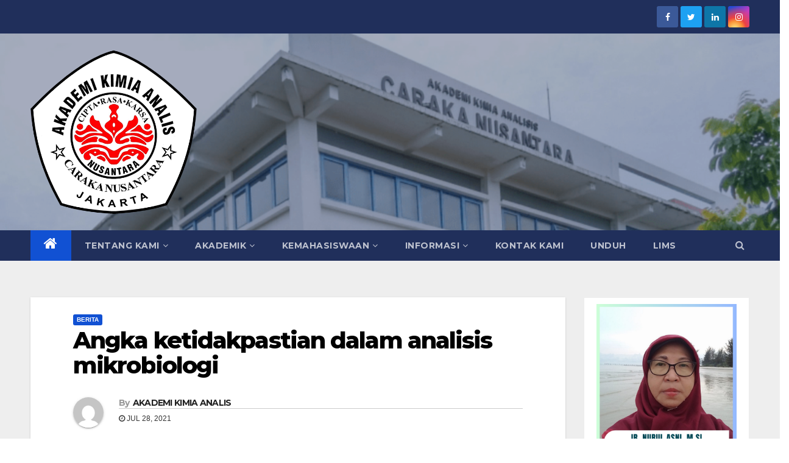

--- FILE ---
content_type: text/html; charset=UTF-8
request_url: https://akacn.ac.id/angka-ketidakpastian-dalam-analisis-mikrobiologi.html
body_size: 14332
content:
<!-- =========================
     Page Breadcrumb   
============================== -->
<!DOCTYPE html>
<html lang="en-US">
<head>
<meta charset="UTF-8">
<meta name="viewport" content="width=device-width, initial-scale=1">
<link rel="profile" href="http://gmpg.org/xfn/11">
	<link rel="icon" type="image/png" sizes="32x32" href="faveicon.png">

	<!-- This site is optimized with the Yoast SEO plugin v15.5 - https://yoast.com/wordpress/plugins/seo/ -->
	<title>Angka ketidakpastian dalam analisis mikrobiologi - AKADEMI KIMIA ANALIS CARAKA NUSANTARA</title>
	<meta name="robots" content="index, follow, max-snippet:-1, max-image-preview:large, max-video-preview:-1" />
	<link rel="canonical" href="https://akacn.ac.id/angka-ketidakpastian-dalam-analisis-mikrobiologi.html" />
	<meta property="og:locale" content="en_US" />
	<meta property="og:type" content="article" />
	<meta property="og:title" content="Angka ketidakpastian dalam analisis mikrobiologi - AKADEMI KIMIA ANALIS CARAKA NUSANTARA" />
	<meta property="og:description" content="Infokom AKA CARAKA. Hasil akhir dari setiap pengukuran suatu alat atau pengukuran dari suatu metode mikrobiologi kuantitatif merupakan suatu angka taksiran yang memiliki nilai ketidakpastian dan selalu mengundang kesalahan. Maka [&hellip;]" />
	<meta property="og:url" content="https://akacn.ac.id/angka-ketidakpastian-dalam-analisis-mikrobiologi.html" />
	<meta property="og:site_name" content="AKADEMI KIMIA ANALIS CARAKA NUSANTARA" />
	<meta property="article:published_time" content="2021-07-29T04:01:08+00:00" />
	<meta property="article:modified_time" content="2022-09-15T03:25:08+00:00" />
	<meta property="og:image" content="https://akacn.ac.id/wp-content/uploads/2021/07/Webinar-series-Mikrobiologi-1.jpeg" />
	<meta property="og:image:width" content="1024" />
	<meta property="og:image:height" content="1280" />
	<meta name="twitter:card" content="summary_large_image" />
	<meta name="twitter:label1" content="Written by">
	<meta name="twitter:data1" content="AKADEMI KIMIA ANALIS">
	<meta name="twitter:label2" content="Est. reading time">
	<meta name="twitter:data2" content="1 minute">
	<script type="application/ld+json" class="yoast-schema-graph">{"@context":"https://schema.org","@graph":[{"@type":"Organization","@id":"https://akacn.ac.id/#organization","name":"AKADEMI KIMIA ANALIS CARAKA NUSANTARA","url":"https://akacn.ac.id/","sameAs":[],"logo":{"@type":"ImageObject","@id":"https://akacn.ac.id/#logo","inLanguage":"en-US","url":"https://akacn.ac.id/wp-content/uploads/2020/12/akademi-kimia-analis.png","width":512,"height":512,"caption":"AKADEMI KIMIA ANALIS CARAKA NUSANTARA"},"image":{"@id":"https://akacn.ac.id/#logo"}},{"@type":"WebSite","@id":"https://akacn.ac.id/#website","url":"https://akacn.ac.id/","name":"AKADEMI KIMIA ANALIS CARAKA NUSANTARA","description":"","publisher":{"@id":"https://akacn.ac.id/#organization"},"potentialAction":[{"@type":"SearchAction","target":"https://akacn.ac.id/?s={search_term_string}","query-input":"required name=search_term_string"}],"inLanguage":"en-US"},{"@type":"ImageObject","@id":"https://akacn.ac.id/angka-ketidakpastian-dalam-analisis-mikrobiologi.html#primaryimage","inLanguage":"en-US","url":"https://akacn.ac.id/wp-content/uploads/2021/07/Webinar-series-Mikrobiologi-1.jpeg","width":1024,"height":1280},{"@type":"WebPage","@id":"https://akacn.ac.id/angka-ketidakpastian-dalam-analisis-mikrobiologi.html#webpage","url":"https://akacn.ac.id/angka-ketidakpastian-dalam-analisis-mikrobiologi.html","name":"Angka ketidakpastian dalam analisis mikrobiologi - AKADEMI KIMIA ANALIS CARAKA NUSANTARA","isPartOf":{"@id":"https://akacn.ac.id/#website"},"primaryImageOfPage":{"@id":"https://akacn.ac.id/angka-ketidakpastian-dalam-analisis-mikrobiologi.html#primaryimage"},"datePublished":"2021-07-29T04:01:08+00:00","dateModified":"2022-09-15T03:25:08+00:00","inLanguage":"en-US","potentialAction":[{"@type":"ReadAction","target":["https://akacn.ac.id/angka-ketidakpastian-dalam-analisis-mikrobiologi.html"]}]},{"@type":"Article","@id":"https://akacn.ac.id/angka-ketidakpastian-dalam-analisis-mikrobiologi.html#article","isPartOf":{"@id":"https://akacn.ac.id/angka-ketidakpastian-dalam-analisis-mikrobiologi.html#webpage"},"author":{"@id":"https://akacn.ac.id/#/schema/person/101bef78772a96f31b54f234270a7f43"},"headline":"Angka ketidakpastian dalam analisis mikrobiologi","datePublished":"2021-07-29T04:01:08+00:00","dateModified":"2022-09-15T03:25:08+00:00","mainEntityOfPage":{"@id":"https://akacn.ac.id/angka-ketidakpastian-dalam-analisis-mikrobiologi.html#webpage"},"commentCount":0,"publisher":{"@id":"https://akacn.ac.id/#organization"},"image":{"@id":"https://akacn.ac.id/angka-ketidakpastian-dalam-analisis-mikrobiologi.html#primaryimage"},"articleSection":"BERITA","inLanguage":"en-US","potentialAction":[{"@type":"CommentAction","name":"Comment","target":["https://akacn.ac.id/angka-ketidakpastian-dalam-analisis-mikrobiologi.html#respond"]}]},{"@type":"Person","@id":"https://akacn.ac.id/#/schema/person/101bef78772a96f31b54f234270a7f43","name":"AKADEMI KIMIA ANALIS","image":{"@type":"ImageObject","@id":"https://akacn.ac.id/#personlogo","inLanguage":"en-US","url":"https://secure.gravatar.com/avatar/a967faba4880c05c5756e071b32ef739?s=96&d=mm&r=g","caption":"AKADEMI KIMIA ANALIS"},"sameAs":["https://akacn.ac.id"]}]}</script>
	<!-- / Yoast SEO plugin. -->


<link rel='dns-prefetch' href='//fonts.googleapis.com' />
<link rel='dns-prefetch' href='//s.w.org' />
<link rel="alternate" type="application/rss+xml" title="AKADEMI KIMIA ANALIS CARAKA NUSANTARA &raquo; Feed" href="https://akacn.ac.id/feed" />
<link rel="alternate" type="application/rss+xml" title="AKADEMI KIMIA ANALIS CARAKA NUSANTARA &raquo; Comments Feed" href="https://akacn.ac.id/comments/feed" />
<link rel="alternate" type="text/calendar" title="AKADEMI KIMIA ANALIS CARAKA NUSANTARA &raquo; iCal Feed" href="https://akacn.ac.id/kalender-akademik/?ical=1" />
<link rel="alternate" type="application/rss+xml" title="AKADEMI KIMIA ANALIS CARAKA NUSANTARA &raquo; Angka ketidakpastian dalam analisis mikrobiologi Comments Feed" href="https://akacn.ac.id/angka-ketidakpastian-dalam-analisis-mikrobiologi.html/feed" />
<!-- This site uses the Google Analytics by MonsterInsights plugin v7.14.0 - Using Analytics tracking - https://www.monsterinsights.com/ -->
<!-- Note: MonsterInsights is not currently configured on this site. The site owner needs to authenticate with Google Analytics in the MonsterInsights settings panel. -->
<!-- No UA code set -->
<!-- / Google Analytics by MonsterInsights -->
		<script type="text/javascript">
			window._wpemojiSettings = {"baseUrl":"https:\/\/s.w.org\/images\/core\/emoji\/13.0.0\/72x72\/","ext":".png","svgUrl":"https:\/\/s.w.org\/images\/core\/emoji\/13.0.0\/svg\/","svgExt":".svg","source":{"concatemoji":"https:\/\/akacn.ac.id\/wp-includes\/js\/wp-emoji-release.min.js?ver=5.5.17"}};
			!function(e,a,t){var n,r,o,i=a.createElement("canvas"),p=i.getContext&&i.getContext("2d");function s(e,t){var a=String.fromCharCode;p.clearRect(0,0,i.width,i.height),p.fillText(a.apply(this,e),0,0);e=i.toDataURL();return p.clearRect(0,0,i.width,i.height),p.fillText(a.apply(this,t),0,0),e===i.toDataURL()}function c(e){var t=a.createElement("script");t.src=e,t.defer=t.type="text/javascript",a.getElementsByTagName("head")[0].appendChild(t)}for(o=Array("flag","emoji"),t.supports={everything:!0,everythingExceptFlag:!0},r=0;r<o.length;r++)t.supports[o[r]]=function(e){if(!p||!p.fillText)return!1;switch(p.textBaseline="top",p.font="600 32px Arial",e){case"flag":return s([127987,65039,8205,9895,65039],[127987,65039,8203,9895,65039])?!1:!s([55356,56826,55356,56819],[55356,56826,8203,55356,56819])&&!s([55356,57332,56128,56423,56128,56418,56128,56421,56128,56430,56128,56423,56128,56447],[55356,57332,8203,56128,56423,8203,56128,56418,8203,56128,56421,8203,56128,56430,8203,56128,56423,8203,56128,56447]);case"emoji":return!s([55357,56424,8205,55356,57212],[55357,56424,8203,55356,57212])}return!1}(o[r]),t.supports.everything=t.supports.everything&&t.supports[o[r]],"flag"!==o[r]&&(t.supports.everythingExceptFlag=t.supports.everythingExceptFlag&&t.supports[o[r]]);t.supports.everythingExceptFlag=t.supports.everythingExceptFlag&&!t.supports.flag,t.DOMReady=!1,t.readyCallback=function(){t.DOMReady=!0},t.supports.everything||(n=function(){t.readyCallback()},a.addEventListener?(a.addEventListener("DOMContentLoaded",n,!1),e.addEventListener("load",n,!1)):(e.attachEvent("onload",n),a.attachEvent("onreadystatechange",function(){"complete"===a.readyState&&t.readyCallback()})),(n=t.source||{}).concatemoji?c(n.concatemoji):n.wpemoji&&n.twemoji&&(c(n.twemoji),c(n.wpemoji)))}(window,document,window._wpemojiSettings);
		</script>
		<style type="text/css">
img.wp-smiley,
img.emoji {
	display: inline !important;
	border: none !important;
	box-shadow: none !important;
	height: 1em !important;
	width: 1em !important;
	margin: 0 .07em !important;
	vertical-align: -0.1em !important;
	background: none !important;
	padding: 0 !important;
}
</style>
	<link rel='stylesheet' id='tribe-common-skeleton-style-css'  href='https://akacn.ac.id/wp-content/plugins/the-events-calendar/common/src/resources/css/common-skeleton.min.css?ver=4.12.12.1' type='text/css' media='all' />
<link rel='stylesheet' id='tribe-tooltip-css'  href='https://akacn.ac.id/wp-content/plugins/the-events-calendar/common/src/resources/css/tooltip.min.css?ver=4.12.12.1' type='text/css' media='all' />
<link rel='stylesheet' id='wp-block-library-css'  href='https://akacn.ac.id/wp-includes/css/dist/block-library/style.min.css?ver=5.5.17' type='text/css' media='all' />
<link rel='stylesheet' id='wpdm-fonticon-css'  href='https://akacn.ac.id/wp-content/plugins/download-manager/assets/wpdm-iconfont/css/wpdm-icons.css?ver=5.5.17' type='text/css' media='all' />
<link rel='stylesheet' id='wpdm-front-css'  href='https://akacn.ac.id/wp-content/plugins/download-manager/assets/css/front.min.css?ver=5.5.17' type='text/css' media='all' />
<link rel='stylesheet' id='monsterinsights-popular-posts-style-css'  href='https://akacn.ac.id/wp-content/plugins/google-analytics-for-wordpress/assets/css/frontend.min.css?ver=7.14.0' type='text/css' media='all' />
<link rel='stylesheet' id='newsup-fonts-css'  href='//fonts.googleapis.com/css?family=Montserrat%3A400%2C500%2C700%2C800%7CWork%2BSans%3A300%2C400%2C500%2C600%2C700%2C800%2C900%26display%3Dswap&#038;subset=latin%2Clatin-ext' type='text/css' media='all' />
<link rel='stylesheet' id='bootstrap-css'  href='https://akacn.ac.id/wp-content/themes/caraka/css/bootstrap.css?ver=5.5.17' type='text/css' media='all' />
<link rel='stylesheet' id='newsup-style-css'  href='https://akacn.ac.id/wp-content/themes/caraka/style.css?ver=5.5.17' type='text/css' media='all' />
<link rel='stylesheet' id='newsup-default-css'  href='https://akacn.ac.id/wp-content/themes/caraka/css/colors/default.css?ver=5.5.17' type='text/css' media='all' />
<link rel='stylesheet' id='font-awesome-css'  href='https://akacn.ac.id/wp-content/themes/caraka/css/font-awesome.css?ver=5.5.17' type='text/css' media='all' />
<link rel='stylesheet' id='owl-carousel-css'  href='https://akacn.ac.id/wp-content/themes/caraka/css/owl.carousel.css?ver=5.5.17' type='text/css' media='all' />
<link rel='stylesheet' id='smartmenus-css'  href='https://akacn.ac.id/wp-content/themes/caraka/css/jquery.smartmenus.bootstrap.css?ver=5.5.17' type='text/css' media='all' />
<script type='text/javascript' src='https://akacn.ac.id/wp-includes/js/jquery/jquery.js?ver=1.12.4-wp' id='jquery-core-js'></script>
<script type='text/javascript' src='https://akacn.ac.id/wp-content/plugins/download-manager/assets/js/wpdm.min.js?ver=5.5.17' id='wpdm-frontend-js-js'></script>
<script type='text/javascript' id='wpdm-frontjs-js-extra'>
/* <![CDATA[ */
var wpdm_url = {"home":"https:\/\/akacn.ac.id\/","site":"https:\/\/akacn.ac.id\/","ajax":"https:\/\/akacn.ac.id\/wp-admin\/admin-ajax.php"};
var wpdm_js = {"spinner":"<i class=\"wpdm-icon wpdm-sun wpdm-spin\"><\/i>","client_id":"17daca89b4fbf9212b38a4f642e8dd8a"};
var wpdm_strings = {"pass_var":"Password Verified!","pass_var_q":"Please click following button to start download.","start_dl":"Start Download"};
/* ]]> */
</script>
<script type='text/javascript' src='https://akacn.ac.id/wp-content/plugins/download-manager/assets/js/front.min.js?ver=3.3.37' id='wpdm-frontjs-js'></script>
<script type='text/javascript' src='https://akacn.ac.id/wp-content/themes/caraka/js/navigation.js?ver=5.5.17' id='newsup-navigation-js'></script>
<script type='text/javascript' src='https://akacn.ac.id/wp-content/themes/caraka/js/bootstrap.js?ver=5.5.17' id='bootstrap-js'></script>
<script type='text/javascript' src='https://akacn.ac.id/wp-content/themes/caraka/js/owl.carousel.min.js?ver=5.5.17' id='owl-carousel-min-js'></script>
<script type='text/javascript' src='https://akacn.ac.id/wp-content/themes/caraka/js/jquery.smartmenus.js?ver=5.5.17' id='smartmenus-js-js'></script>
<script type='text/javascript' src='https://akacn.ac.id/wp-content/themes/caraka/js/jquery.smartmenus.bootstrap.js?ver=5.5.17' id='bootstrap-smartmenus-js-js'></script>
<script type='text/javascript' src='https://akacn.ac.id/wp-content/themes/caraka/js/jquery.marquee.js?ver=5.5.17' id='newsup-marquee-js-js'></script>
<script type='text/javascript' src='https://akacn.ac.id/wp-content/themes/caraka/js/main.js?ver=5.5.17' id='newsup-main-js-js'></script>
<link rel="https://api.w.org/" href="https://akacn.ac.id/wp-json/" /><link rel="alternate" type="application/json" href="https://akacn.ac.id/wp-json/wp/v2/posts/701" /><link rel="EditURI" type="application/rsd+xml" title="RSD" href="https://akacn.ac.id/xmlrpc.php?rsd" />
<link rel="wlwmanifest" type="application/wlwmanifest+xml" href="https://akacn.ac.id/wp-includes/wlwmanifest.xml" /> 
<meta name="generator" content="WordPress 5.5.17" />
<link rel='shortlink' href='https://akacn.ac.id/?p=701' />
<link rel="alternate" type="application/json+oembed" href="https://akacn.ac.id/wp-json/oembed/1.0/embed?url=https%3A%2F%2Fakacn.ac.id%2Fangka-ketidakpastian-dalam-analisis-mikrobiologi.html" />
<link rel="alternate" type="text/xml+oembed" href="https://akacn.ac.id/wp-json/oembed/1.0/embed?url=https%3A%2F%2Fakacn.ac.id%2Fangka-ketidakpastian-dalam-analisis-mikrobiologi.html&#038;format=xml" />
<meta name="tec-api-version" content="v1"><meta name="tec-api-origin" content="https://akacn.ac.id"><link rel="https://theeventscalendar.com/" href="https://akacn.ac.id/wp-json/tribe/events/v1/" /><link rel="pingback" href="https://akacn.ac.id/xmlrpc.php"><style type="text/css" id="custom-background-css">
    .wrapper { background-color: #eee; }
</style>
    <style type="text/css">
            .site-title,
        .site-description {
            position: absolute;
            clip: rect(1px, 1px, 1px, 1px);
        }
        </style>
    <link rel="icon" href="https://akacn.ac.id/wp-content/uploads/2020/11/cropped-LOGO-1-4-32x32.png" sizes="32x32" />
<link rel="icon" href="https://akacn.ac.id/wp-content/uploads/2020/11/cropped-LOGO-1-4-192x192.png" sizes="192x192" />
<link rel="apple-touch-icon" href="https://akacn.ac.id/wp-content/uploads/2020/11/cropped-LOGO-1-4-180x180.png" />
<meta name="msapplication-TileImage" content="https://akacn.ac.id/wp-content/uploads/2020/11/cropped-LOGO-1-4-270x270.png" />
<meta name="generator" content="WordPress Download Manager 3.3.37" />
                <style>
        /* WPDM Link Template Styles */        </style>
                <style>

            :root {
                --color-primary: #4a8eff;
                --color-primary-rgb: 74, 142, 255;
                --color-primary-hover: #4a8eff;
                --color-primary-active: #4a8eff;
                --clr-sec: #4a8eff;
                --clr-sec-rgb: 74, 142, 255;
                --clr-sec-hover: #4a8eff;
                --clr-sec-active: #4a8eff;
                --color-secondary: #4a8eff;
                --color-secondary-rgb: 74, 142, 255;
                --color-secondary-hover: #4a8eff;
                --color-secondary-active: #4a8eff;
                --color-success: #18ce0f;
                --color-success-rgb: 24, 206, 15;
                --color-success-hover: #4a8eff;
                --color-success-active: #4a8eff;
                --color-info: #2CA8FF;
                --color-info-rgb: 44, 168, 255;
                --color-info-hover: #2CA8FF;
                --color-info-active: #2CA8FF;
                --color-warning: #f29e0f;
                --color-warning-rgb: 242, 158, 15;
                --color-warning-hover: orange;
                --color-warning-active: orange;
                --color-danger: #ff5062;
                --color-danger-rgb: 255, 80, 98;
                --color-danger-hover: #ff5062;
                --color-danger-active: #ff5062;
                --color-green: #30b570;
                --color-blue: #0073ff;
                --color-purple: #8557D3;
                --color-red: #ff5062;
                --color-muted: rgba(69, 89, 122, 0.6);
                --wpdm-font: "Sen", -apple-system, BlinkMacSystemFont, "Segoe UI", Roboto, Helvetica, Arial, sans-serif, "Apple Color Emoji", "Segoe UI Emoji", "Segoe UI Symbol";
            }

            .wpdm-download-link.btn.btn-primary {
                border-radius: 4px;
            }


        </style>
        	<style>

.mg-sidebar .mg-widget h6 { background-color: #202F5B }
		.mg-sidebar .mg-widget h6::before {
    border-left-color: #202F5B;
    border-color: transparent transparent transparent #202F5B;
}

		.mg-latest-news .bn_title {
    background-color: #202F5B;
}

		.mg-latest-news .bn_title span {
    border-left-color: #202F5B;
    border-color: transparent transparent transparent #202F5B;
}

		.mg-sidebar .mg-widget ul li {
    display: block;
    letter-spacing: 0.2px;
    line-height: 16px;
    margin: 0 0 10px;
    overflow: hidden;
    padding: 0;
    border-width: 0 0 1px 0;
    border-style: solid;
}
  </style>
  <script type="text/javascript" src="https://platform.linkedin.com/badges/js/profile.js" async defer></script>
</head>
<body class="post-template-default single single-post postid-701 single-format-standard wp-custom-logo wp-embed-responsive tribe-no-js page-template-home-k4319571-public_html-wp-content-themes-caraka-page-php  ta-hide-date-author-in-list" >
	<div id="fb-root"></div>
<script async defer crossorigin="anonymous" src="https://connect.facebook.net/id_ID/sdk.js#xfbml=1&version=v9.0" nonce="ju6Q0URv"></script>
<div id="page" class="site">
<a class="skip-link screen-reader-text" href="#content">
Skip to content</a>
    <div class="wrapper" id="custom-background-css">
        <header class="mg-headwidget">
            <!--==================== TOP BAR ====================-->

            <div class="mg-head-detail hidden-xs">
    <div class="container-fluid">
        <div class="row">
                        <div class="col-md-6 col-xs-12">
                <ul class="info-left">
                            <li>        </li>
                    </ul>
            </div>
                        <div class="col-md-6 col-xs-12">
                <ul class="mg-social info-right">
                    
                                            <a  target="_blank" href="https://www.facebook.com/AKACarakaNusantara/">
                      <li><span class="icon-soci facebook"><i class="fa fa-facebook"></i></span> </li></a>
                       
                      <a target="_blank" href="https://twitter.com/akacn_depok">
                                            <li><span class="icon-soci twitter"><i class="fa fa-twitter"></i></span></li></a>
                                            <a target="_blank"  href="https://www.linkedin.com/in/akademi-kimia-analis/">
                                            <li><span class="icon-soci linkedin"><i class="fa fa-linkedin"></i></span></li></a>
                                            <a target="_blank"  href="https://www.instagram.com/akademi.kimia.analis.caraka/">
                                            <li><span class="icon-soci instagram"><i class="fa fa-instagram"></i></span></li></a>
                                            <a target="_blank"  href="">
                                       </ul>
            </div>
                    </div>
    </div>
</div>
            <div class="clearfix"></div>
                        <div class="mg-nav-widget-area-back" style='background-image: url("https://akacn.ac.id/wp-content/uploads/2020/11/cropped-cropped-9815c-ingin-bekerja-di-laboratorium-yuk-intip-akademi-kimia-analis-caraka-nusantara-1-2-1.png" );'>
                        <div class="overlay">
              <div class="inner"  style="background-color:rgba(32,47,91,0.4);" >
                <div class="container-fluid">
                    <div class="mg-nav-widget-area">
                        <div class="row align-items-center">
                            <div class="col-md-3 col-sm-4 text-center-xs">
                                <div class="navbar-header">
                                <a href="https://akacn.ac.id/" class="navbar-brand" rel="home"><img width="512" height="512" src="https://akacn.ac.id/wp-content/uploads/2020/12/akademi-kimia-analis.png" class="custom-logo" alt="AKADEMI KIMIA ANALISIS" srcset="https://akacn.ac.id/wp-content/uploads/2020/12/akademi-kimia-analis.png 512w, https://akacn.ac.id/wp-content/uploads/2020/12/akademi-kimia-analis-300x300.png 300w, https://akacn.ac.id/wp-content/uploads/2020/12/akademi-kimia-analis-150x150.png 150w" sizes="(max-width: 512px) 100vw, 512px" /></a>                                </div>
                            </div>
                           
                        </div>
                    </div>
                </div>
              </div>
              </div>
          </div>
    <div class="mg-menu-full">
      <nav class="navbar navbar-expand-lg navbar-wp">
        <div class="container-fluid flex-row-reverse">
          <!-- Right nav -->
                    <div class="m-header d-flex pl-3 ml-auto my-2 my-lg-0 position-relative align-items-center">
                                                <a class="mobilehomebtn" href="https://akacn.ac.id"><span class="fa fa-home"></span></a>
                        <!-- navbar-toggle -->
                        <button class="navbar-toggler mx-auto" type="button" data-toggle="collapse" data-target="#navbar-wp" aria-controls="navbarSupportedContent" aria-expanded="false" aria-label="Toggle navigation">
                          <i class="fa fa-bars"></i>
                        </button>
                        <!-- /navbar-toggle -->
                        <div class="dropdown show mg-search-box pr-2">
                            <a class="dropdown-toggle msearch ml-auto" href="#" role="button" id="dropdownMenuLink" data-toggle="dropdown" aria-haspopup="true" aria-expanded="false">
                               <i class="fa fa-search"></i>
                            </a>

                            <div class="dropdown-menu searchinner" aria-labelledby="dropdownMenuLink">
                        <form role="search" method="get" id="searchform" action="https://akacn.ac.id/">
  <div class="input-group">
    <input type="search" class="form-control" placeholder="Search" value="" name="s" />
    <span class="input-group-btn btn-default">
    <button type="submit" class="btn"> <i class="fa fa-search"></i> </button>
    </span> </div>
</form>                      </div>
                        </div>

                    </div>
                    <!-- /Right nav -->


                  <div class="collapse navbar-collapse" id="navbar-wp">
                  	<div class="d-md-block">
                  <ul id="menu-atas" class="nav navbar-nav mr-auto"><li class="active home"><a class="homebtn" href="https://akacn.ac.id"><span class='fa fa-home'></span></a></li><li id="menu-item-12" class="menu-item menu-item-type-custom menu-item-object-custom menu-item-has-children menu-item-12 dropdown"><a href="http://akacn.carbozone.com">TENTANG KAMI<i class="dropdown-arrow fa fa-angle-down"></i></a>
<ul class="dropdown-menu">
	<li id="menu-item-232" class="menu-item menu-item-type-post_type menu-item-object-page menu-item-232"><a href="https://akacn.ac.id/tentang-aka-caraka-nusantara">Tentang AKA CARAKA</a></li>
	<li id="menu-item-231" class="menu-item menu-item-type-post_type menu-item-object-page menu-item-231"><a href="https://akacn.ac.id/visi-misi-akademi-kimia-analis-caraka-nusantara">Visi &#038; Misi Akademi Kimia Analis Caraka Nusantara</a></li>
	<li id="menu-item-238" class="menu-item menu-item-type-post_type menu-item-object-page menu-item-238"><a href="https://akacn.ac.id/senat-akademik">Pimpinan dan Senat Akademik</a></li>
	<li id="menu-item-1088" class="menu-item menu-item-type-post_type menu-item-object-page menu-item-1088"><a href="https://akacn.ac.id/profil-dosen">Profil Dosen</a></li>
	<li id="menu-item-233" class="menu-item menu-item-type-post_type menu-item-object-page menu-item-233"><a href="https://akacn.ac.id/fasilitas">Fasilitas</a></li>
</ul>
</li>
<li id="menu-item-13" class="menu-item menu-item-type-custom menu-item-object-custom menu-item-has-children menu-item-13 dropdown"><a href="http://#/">AKADEMIK<i class="dropdown-arrow fa fa-angle-down"></i></a>
<ul class="dropdown-menu">
	<li id="menu-item-234" class="menu-item menu-item-type-post_type menu-item-object-page menu-item-234"><a href="https://akacn.ac.id/kurikulum-dan-mata-kuliah">Kurikulum dan Mata Kuliah</a></li>
	<li id="menu-item-386" class="menu-item menu-item-type-custom menu-item-object-custom menu-item-386"><a href="https://akacn.ac.id/kalender-akademik">Kalender Akademik</a></li>
	<li id="menu-item-236" class="menu-item menu-item-type-post_type menu-item-object-page menu-item-236"><a href="https://akacn.ac.id/tata-tertib-mahasiswa-akademi-kimia-analisis-caraka-nusantara">Tata Tertib Mahasiswa Akademi Kimia Analis Caraka Nusantara</a></li>
	<li id="menu-item-237" class="menu-item menu-item-type-post_type menu-item-object-page menu-item-237"><a href="https://akacn.ac.id/penelitian-dan-pengabdian-masyarakat">Penelitian Dan Pengabdian Masyarakat</a></li>
</ul>
</li>
<li id="menu-item-14" class="menu-item menu-item-type-custom menu-item-object-custom menu-item-has-children menu-item-14 dropdown"><a href="http://#">KEMAHASISWAAN<i class="dropdown-arrow fa fa-angle-down"></i></a>
<ul class="dropdown-menu">
	<li id="menu-item-240" class="menu-item menu-item-type-post_type menu-item-object-page menu-item-240"><a href="https://akacn.ac.id/bem-senat-mahasiswa">Senat Mahasiswa</a></li>
	<li id="menu-item-239" class="menu-item menu-item-type-post_type menu-item-object-page menu-item-239"><a href="https://akacn.ac.id/kegiatan-mahasiswa-akademi-kimia-analisis-caraka-nusantara">Kegiatan Mahasiswa Akademi Kimia Analis Caraka Nusantara</a></li>
</ul>
</li>
<li id="menu-item-15" class="menu-item menu-item-type-custom menu-item-object-custom menu-item-has-children menu-item-15 dropdown"><a href="http://#">INFORMASI<i class="dropdown-arrow fa fa-angle-down"></i></a>
<ul class="dropdown-menu">
	<li id="menu-item-17" class="menu-item menu-item-type-taxonomy menu-item-object-category current-post-ancestor current-menu-parent current-post-parent menu-item-17"><a href="https://akacn.ac.id/category/berita">Berita</a></li>
	<li id="menu-item-500" class="menu-item menu-item-type-post_type menu-item-object-page menu-item-500"><a href="https://akacn.ac.id/data-alumni">Data Alumni</a></li>
	<li id="menu-item-460" class="menu-item menu-item-type-custom menu-item-object-custom menu-item-460"><a href="https://akacn.ac.id/loker">Info Lowongan Kerja</a></li>
	<li id="menu-item-16" class="menu-item menu-item-type-taxonomy menu-item-object-category menu-item-16"><a href="https://akacn.ac.id/category/artikel">Artikel</a></li>
	<li id="menu-item-19" class="menu-item menu-item-type-taxonomy menu-item-object-category menu-item-19"><a href="https://akacn.ac.id/category/informasi-akademik">Informasi Akademik</a></li>
</ul>
</li>
<li id="menu-item-241" class="menu-item menu-item-type-post_type menu-item-object-page menu-item-241"><a href="https://akacn.ac.id/kontak-kami">KONTAK KAMI</a></li>
<li id="menu-item-431" class="menu-item menu-item-type-custom menu-item-object-custom menu-item-431"><a href="https://akacn.ac.id/download">UNDUH</a></li>
<li id="menu-item-733" class="menu-item menu-item-type-custom menu-item-object-custom menu-item-733"><a href="http://labz.akacn.ac.id/">LIMS</a></li>
</ul>        				</div>
              		</div>
          </div>
      </nav> <!-- /Navigation -->
    </div>
</header>
<div class="clearfix"></div>
 <!--==================== Newsup breadcrumb section ====================-->
<!-- =========================
     Page Content Section      
============================== -->
<main id="content">
    <!--container-->
    <div class="container-fluid">
      <!--row-->
      <div class="row">
        <!--col-md-->
                                                <div class="col-md-9">
                    		                  <div class="mg-blog-post-box"> 
              <div class="mg-header">
                                <div class="mg-blog-category"> 
                      <a class="newsup-categories category-color-1" href="https://akacn.ac.id/category/berita" alt="View all posts in BERITA"> 
                                 BERITA
                             </a>                </div>
                                <h1 class="title single"> <a title="Permalink to: Angka ketidakpastian dalam analisis mikrobiologi">
                  Angka ketidakpastian dalam analisis mikrobiologi</a>
                </h1>

                <div class="media mg-info-author-block"> 
                                    <a class="mg-author-pic" href="https://akacn.ac.id/author/qsc"> <img alt='' src='https://secure.gravatar.com/avatar/a967faba4880c05c5756e071b32ef739?s=150&#038;d=mm&#038;r=g' srcset='https://secure.gravatar.com/avatar/a967faba4880c05c5756e071b32ef739?s=300&#038;d=mm&#038;r=g 2x' class='avatar avatar-150 photo' height='150' width='150' loading='lazy'/> </a>
                                  <div class="media-body">
                                        <h4 class="media-heading"><span>By</span><a href="https://akacn.ac.id/author/qsc">AKADEMI KIMIA ANALIS</a></h4>
                                                            <span class="mg-blog-date"><i class="fa fa-clock-o"></i> 
                      Jul 28, 2021</span>
                                      </div>
                </div>
              </div>
                            <article class="small single">
                
<div class="wp-block-media-text alignwide is-stacked-on-mobile is-vertically-aligned-top" style="grid-template-columns:34% auto"><figure class="wp-block-media-text__media"><img loading="lazy" width="1024" height="1024" src="https://akacn.ac.id/wp-content/uploads/2021/07/WEBINAR-SERI-4-min-1024x1024.png" alt="" class="wp-image-705" srcset="https://akacn.ac.id/wp-content/uploads/2021/07/WEBINAR-SERI-4-min-1024x1024.png 1024w, https://akacn.ac.id/wp-content/uploads/2021/07/WEBINAR-SERI-4-min-300x300.png 300w, https://akacn.ac.id/wp-content/uploads/2021/07/WEBINAR-SERI-4-min-150x150.png 150w, https://akacn.ac.id/wp-content/uploads/2021/07/WEBINAR-SERI-4-min-768x768.png 768w, https://akacn.ac.id/wp-content/uploads/2021/07/WEBINAR-SERI-4-min.png 1080w" sizes="(max-width: 1024px) 100vw, 1024px" /></figure><div class="wp-block-media-text__content">
<p>Infokom AKA CARAKA. Hasil akhir dari setiap pengukuran suatu alat atau pengukuran dari suatu metode mikrobiologi kuantitatif merupakan suatu angka taksiran yang memiliki nilai ketidakpastian dan selalu mengundang kesalahan. Maka diperlukan suatu perhitungan untuk mengukur ketidakpastian dan kesalahan tersebut untuk menjamin hasil data yang handal/valid.</p>



<p>Akademi Kimia Analis Caraka Nusantara (AKA CARAKA) pada hari Kamis, 29 Juli 2021, menyelenggarakan kegiatan Webinar Series 4, Mentality for Success dengan Topik: ANGKA KETIDAK PASTIAN DALAM ANALISIS MIKROBIOLOGI.</p>



<p>Webinar Series 4. Mentality for Succsess yang menghadirkan Nara Sumber E. Indra Pradhika, seorang praktisi dan peneliti mikrobiologi pada divisi riset PT Charoen Pokphand Indonesia serta penulis buku Teori dan Praktik Perhitungan Mikroorganisme di laksanakan secara daring melalui Zoom Meetings dan diikuti oleh 90 peserta yang terdiri dari Dosen, Guru, mahasiswa, pelajar dan karyawan yang bekerja dan belajar di bidang analisis mikrobiologi.</p>



<p>Kegiatan webinar dimulai pukul: 09:00 WIB, Pembukaan oleh Direktur AKA CARAKA (Drs. Agus Taufiq, M.Si) dan dilanjutkan dengan penyampaian profil AKA CARAKA, Program Pelatihan AKA CARAKA dan Tempat uji Kompetensi AKA CARAKA berlangsung selama sepuluh menit. Sesi penyajian materi dan pelatihan oleh nara sumber serta tanya jawab adalah rangkaian acara inti yang berlangsung selama 2 Jam sebelum acara webinar ditutup pada pukul 12:00 WIB oleh MC. </p>



<p>#AKA CARAKA Kompeten dan cakap dalam bekerja.</p>
</div></div>
                                                     <script>
    function pinIt()
    {
      var e = document.createElement('script');
      e.setAttribute('type','text/javascript');
      e.setAttribute('charset','UTF-8');
      e.setAttribute('src','https://assets.pinterest.com/js/pinmarklet.js?r='+Math.random()*99999999);
      document.body.appendChild(e);
    }
    </script>
                     <div class="post-share">
                          <div class="post-share-icons cf">
                           
                              <a href="https://www.facebook.com/sharer.php?u=https://akacn.ac.id/angka-ketidakpastian-dalam-analisis-mikrobiologi.html" class="link facebook" target="_blank" >
                                <i class="fa fa-facebook"></i></a>
                            
            
                              <a href="http://twitter.com/share?url=https://akacn.ac.id/angka-ketidakpastian-dalam-analisis-mikrobiologi.html&#038;text=Angka%20ketidakpastian%20dalam%20analisis%20mikrobiologi" class="link twitter" target="_blank">
                                <i class="fa fa-twitter"></i></a>
            
                              <a href="mailto:?subject=Angka%20ketidakpastian%20dalam%20analisis%20mikrobiologi&#038;body=https://akacn.ac.id/angka-ketidakpastian-dalam-analisis-mikrobiologi.html" class="link email" target="_blank" >
                                <i class="fa fa-envelope-o"></i></a>


                              <a href="https://www.linkedin.com/sharing/share-offsite/?url=https://akacn.ac.id/angka-ketidakpastian-dalam-analisis-mikrobiologi.html&#038;title=Angka%20ketidakpastian%20dalam%20analisis%20mikrobiologi" class="link linkedin" target="_blank" >
                                <i class="fa fa-linkedin"></i></a>

                             <a href="https://telegram.me/share/url?url=https://akacn.ac.id/angka-ketidakpastian-dalam-analisis-mikrobiologi.html&#038;text&#038;title=Angka%20ketidakpastian%20dalam%20analisis%20mikrobiologi" class="link telegram" target="_blank" >
                                <i class="fa fa-telegram"></i></a>

                              <a href="javascript:pinIt();" class="link pinterest"><i class="fa fa-pinterest"></i></a>    
                          </div>
                    </div>

                <div class="clearfix mb-3"></div>
                
	<nav class="navigation post-navigation" role="navigation" aria-label="Posts">
		<h2 class="screen-reader-text">Post navigation</h2>
		<div class="nav-links"><div class="nav-previous"><a href="https://akacn.ac.id/kuliah-umum-bersama-narasumber-dari-industri-dalam-rangka-peningkatan-soft-skill-dan-hard-skill-mahasiswa-aka-caraka.html" rel="prev">Kuliah umum bersama narasumber dari industri dalam rangka peningkatan soft skill dan hard skill mahasiswa AKA CARAKA <div class="fa fa-angle-double-right"></div><span></span></a></div><div class="nav-next"><a href="https://akacn.ac.id/kuliah-umum-k-3-kesehatan-dan-keselamatan-kerja-di-kampus-aka-caraka.html" rel="next"><div class="fa fa-angle-double-left"></div><span></span> KULIAH UMUM K-3 (Kesehatan dan Keselamatan Kerja) DI KAMPUS AKA CARAKA</a></div></div>
	</nav>                          </article>
            </div>
		            </div>
             <!--sidebar-->
          <!--col-md-3-->
            <aside class="col-md-3">
                  
<aside id="secondary" class="widget-area" role="complementary">
	<div id="sidebar-right" class="mg-sidebar">
		<div id="media_image-3" class="mg-widget widget_media_image"><img width="648" height="720" src="https://akacn.ac.id/wp-content/uploads/2025/01/Salinan-dari-Ir.-Nurul-Asni-M.Si-1.png" class="image wp-image-1454  attachment-full size-full" alt="" loading="lazy" style="max-width: 100%; height: auto;" srcset="https://akacn.ac.id/wp-content/uploads/2025/01/Salinan-dari-Ir.-Nurul-Asni-M.Si-1.png 648w, https://akacn.ac.id/wp-content/uploads/2025/01/Salinan-dari-Ir.-Nurul-Asni-M.Si-1-270x300.png 270w" sizes="(max-width: 648px) 100vw, 648px" /></div><div id="nav_menu-2" class="mg-widget widget_nav_menu"><div class="mg-wid-title"><h6>TAUTAN INTERNAL</h6></div><div class="menu-link-container"><ul id="menu-link" class="menu"><li id="menu-item-1312" class="menu-item menu-item-type-custom menu-item-object-custom menu-item-1312"><a href="https://siraka.akacn.ac.id">SIRAKA</a></li>
<li id="menu-item-1261" class="menu-item menu-item-type-custom menu-item-object-custom menu-item-1261"><a href="https://pembayaran.akacn.ac.id">Pembayaran Biaya Studi</a></li>
<li id="menu-item-20" class="menu-item menu-item-type-custom menu-item-object-custom menu-item-20"><a href="http://siacnew.akacn.ac.id/">SIAC</a></li>
<li id="menu-item-414" class="menu-item menu-item-type-custom menu-item-object-custom menu-item-414"><a href="http://pmb.akacn.ac.id/">Penerimaan Mahasiswa Baru (PMB Online)</a></li>
<li id="menu-item-161" class="menu-item menu-item-type-custom menu-item-object-custom menu-item-161"><a href="http://alumni.akacn.ac.id/">Alumni</a></li>
<li id="menu-item-162" class="menu-item menu-item-type-custom menu-item-object-custom menu-item-162"><a href="https://akacn.ac.id/loker">Info Lowongan</a></li>
<li id="menu-item-545" class="menu-item menu-item-type-custom menu-item-object-custom menu-item-545"><a href="http://libraryaka.com/">Perpustakaan Digital</a></li>
<li id="menu-item-732" class="menu-item menu-item-type-custom menu-item-object-custom menu-item-732"><a href="http://labz.akacn.ac.id/">LIMS</a></li>
</ul></div></div><div id="nav_menu-3" class="mg-widget widget_nav_menu"><div class="mg-wid-title"><h6>TAUTAN EKSTERNAL</h6></div><div class="menu-link-external-container"><ul id="menu-link-external" class="menu"><li id="menu-item-369" class="menu-item menu-item-type-custom menu-item-object-custom menu-item-369"><a href="https://pddikti.kemdikbud.go.id/">PDDIKTI</a></li>
<li id="menu-item-371" class="menu-item menu-item-type-custom menu-item-object-custom menu-item-371"><a href="https://pddikti.kemdikbud.go.id/publikasi">PUBLIKASI DIKTI</a></li>
<li id="menu-item-370" class="menu-item menu-item-type-custom menu-item-object-custom menu-item-370"><a href="https://www.lpdp.kemenkeu.go.id/in/home">BEASISWA LPDP</a></li>
</ul></div></div><div id="custom_html-2" class="widget_text mg-widget widget_custom_html"><div class="textwidget custom-html-widget"><a target="_blank" href="http://e-learning.akacn.ac.id/" title="Portal Belajar Jarak Jauh" rel="noopener noreferrer"> 
<img src="https://akacn.ac.id/banner/learn.png" class="img-responsive">
</a><br>

<a target="_blank" href="http://e-library.akacn.ac.id/" title="Koleksi Kepustakaan" rel="noopener noreferrer">
<img src="https://akacn.ac.id/banner/lib.png" class="img-responsive">
</a><br>

<a target="_blank" href="http://e-jurnal.akacn.ac.id/" title="Koleksi Jurnal Penelitian" rel="noopener noreferrer">
<img src="https://akacn.ac.id/banner/jurnal.png" class="img-responsive">
</a><br>

<a target="_blank" href="http://repo.akacn.ac.id/" title="REPOSITORY kampus" rel="noopener noreferrer">
<img src="https://akacn.ac.id/banner/repo.png" class="img-responsive">
</a>
<a target="_blank" href="https://akacn.ac.id/kalender-akademik" title="KALENDER AKADEMIK" rel="noopener noreferrer">
<img src="https://akacn.ac.id/banner/kalender.png" class="img-responsive">
</a></div></div>
		<div id="recent-posts-2" class="mg-widget widget_recent_entries">
		<div class="mg-wid-title"><h6>TERKINI</h6></div>
		<ul>
											<li>
					<a href="https://akacn.ac.id/aka-caraka-perkuat-kompetensi-mahasiswa-lewat-workshop-real-time-pcr-deteksi-salmonella.html">AKA CARAKA Perkuat Kompetensi Mahasiswa lewat Workshop Real-Time PCR Deteksi Salmonella</a>
									</li>
											<li>
					<a href="https://akacn.ac.id/kurikulum-terbaru-aka-caraka-siapkan-lulusan-analis-kimia-siap-kerja-dan-dibutuhkan-industri.html">Kurikulum Terbaru AKA CARAKA: Siapkan Lulusan Analis Kimia Siap Kerja dan Dibutuhkan Industri</a>
									</li>
											<li>
					<a href="https://akacn.ac.id/aka-caraka-nusantara-perkuat-kompetensi-siswa-smk-kimia-dan-kesehatan-lewat-workshop-uji-kompetensi-sains-terpadu.html">AKA Caraka Nusantara Perkuat Kompetensi Siswa SMK Kimia dan Kesehatan melalui Workshop Uji Kompetensi Sains Terpadu</a>
									</li>
											<li>
					<a href="https://akacn.ac.id/aka-caraka-nusantara-perkuat-kolaborasi-vokasi-mahasiswa-berperan-aktif-dalam-uas-proyek-kosmetik-poltekkes.html">AKA Caraka Nusantara Perkuat Kolaborasi Vokasi, Mahasiswa Berperan Aktif dalam UAS Proyek Kosmetik Poltekkes</a>
									</li>
											<li>
					<a href="https://akacn.ac.id/1487.html">>>></a>
									</li>
					</ul>

		</div><div id="categories-2" class="mg-widget widget_categories"><div class="mg-wid-title"><h6>KATEGORI</h6></div><form action="https://akacn.ac.id" method="get"><label class="screen-reader-text" for="cat">KATEGORI</label><select  name='cat' id='cat' class='postform' >
	<option value='-1'>Select Category</option>
	<option class="level-0" value="2">ARTIKEL</option>
	<option class="level-0" value="3">BERITA</option>
	<option class="level-0" value="4">HEADLINE</option>
	<option class="level-0" value="5">INFO LOKER</option>
	<option class="level-0" value="6">INFORMASI AKADEMIK</option>
	<option class="level-0" value="1">Uncategorized</option>
</select>
</form>
<script type="text/javascript">
/* <![CDATA[ */
(function() {
	var dropdown = document.getElementById( "cat" );
	function onCatChange() {
		if ( dropdown.options[ dropdown.selectedIndex ].value > 0 ) {
			dropdown.parentNode.submit();
		}
	}
	dropdown.onchange = onCatChange;
})();
/* ]]> */
</script>

			</div><div id="archives-2" class="mg-widget widget_archive"><div class="mg-wid-title"><h6>ARSIP</h6></div>		<label class="screen-reader-text" for="archives-dropdown-2">ARSIP</label>
		<select id="archives-dropdown-2" name="archive-dropdown">
			
			<option value="">Select Month</option>
				<option value='https://akacn.ac.id/2025/12'> December 2025 </option>
	<option value='https://akacn.ac.id/2025/07'> July 2025 </option>
	<option value='https://akacn.ac.id/2025/06'> June 2025 </option>
	<option value='https://akacn.ac.id/2025/01'> January 2025 </option>
	<option value='https://akacn.ac.id/2024/12'> December 2024 </option>
	<option value='https://akacn.ac.id/2024/11'> November 2024 </option>
	<option value='https://akacn.ac.id/2024/10'> October 2024 </option>
	<option value='https://akacn.ac.id/2024/09'> September 2024 </option>
	<option value='https://akacn.ac.id/2024/08'> August 2024 </option>
	<option value='https://akacn.ac.id/2024/07'> July 2024 </option>
	<option value='https://akacn.ac.id/2024/06'> June 2024 </option>
	<option value='https://akacn.ac.id/2024/02'> February 2024 </option>
	<option value='https://akacn.ac.id/2024/01'> January 2024 </option>
	<option value='https://akacn.ac.id/2023/12'> December 2023 </option>
	<option value='https://akacn.ac.id/2023/11'> November 2023 </option>
	<option value='https://akacn.ac.id/2023/10'> October 2023 </option>
	<option value='https://akacn.ac.id/2023/09'> September 2023 </option>
	<option value='https://akacn.ac.id/2023/07'> July 2023 </option>
	<option value='https://akacn.ac.id/2022/12'> December 2022 </option>
	<option value='https://akacn.ac.id/2022/10'> October 2022 </option>
	<option value='https://akacn.ac.id/2021/12'> December 2021 </option>
	<option value='https://akacn.ac.id/2021/11'> November 2021 </option>
	<option value='https://akacn.ac.id/2021/07'> July 2021 </option>
	<option value='https://akacn.ac.id/2021/06'> June 2021 </option>
	<option value='https://akacn.ac.id/2021/05'> May 2021 </option>
	<option value='https://akacn.ac.id/2021/04'> April 2021 </option>
	<option value='https://akacn.ac.id/2021/03'> March 2021 </option>
	<option value='https://akacn.ac.id/2021/01'> January 2021 </option>
	<option value='https://akacn.ac.id/2020/12'> December 2020 </option>
	<option value='https://akacn.ac.id/2020/11'> November 2020 </option>
	<option value='https://akacn.ac.id/2020/10'> October 2020 </option>
	<option value='https://akacn.ac.id/2020/09'> September 2020 </option>
	<option value='https://akacn.ac.id/2020/08'> August 2020 </option>
	<option value='https://akacn.ac.id/2020/07'> July 2020 </option>
	<option value='https://akacn.ac.id/2020/05'> May 2020 </option>
	<option value='https://akacn.ac.id/2020/04'> April 2020 </option>
	<option value='https://akacn.ac.id/2020/03'> March 2020 </option>
	<option value='https://akacn.ac.id/2020/02'> February 2020 </option>
	<option value='https://akacn.ac.id/2020/01'> January 2020 </option>
	<option value='https://akacn.ac.id/2019/12'> December 2019 </option>
	<option value='https://akacn.ac.id/2019/11'> November 2019 </option>
	<option value='https://akacn.ac.id/2019/02'> February 2019 </option>
	<option value='https://akacn.ac.id/2019/01'> January 2019 </option>

		</select>

<script type="text/javascript">
/* <![CDATA[ */
(function() {
	var dropdown = document.getElementById( "archives-dropdown-2" );
	function onSelectChange() {
		if ( dropdown.options[ dropdown.selectedIndex ].value !== '' ) {
			document.location.href = this.options[ this.selectedIndex ].value;
		}
	}
	dropdown.onchange = onSelectChange;
})();
/* ]]> */
</script>
			</div>	</div>
</aside><!-- #secondary -->
            </aside>
          <!--/col-md-3-->
      <!--/sidebar-->
          </div>
  </div>
</main>
  <div class="container-fluid mr-bot40 mg-posts-sec-inner">
        <div class="missed-inner">
        <div class="row">
                        <div class="col-md-12">
                <div class="mg-sec-title">
                    <!-- mg-sec-title -->
                    <h4>Baca Juga</h4>
                </div>
            </div>
                            <!--col-md-3-->
                <div class="col-md-3 col-sm-6 pulse animated">
               <div class="mg-blog-post-3 minh back-img" 
                                                        style="background-image: url('https://akacn.ac.id/wp-content/uploads/2025/12/Workshop-Mikro-1.jpeg');" >
                    <div class="mg-blog-inner">
                      <div class="mg-blog-category">
                      <a class="newsup-categories category-color-1" href="https://akacn.ac.id/category/berita" alt="View all posts in BERITA"> 
                                 BERITA
                             </a><a class="newsup-categories category-color-1" href="https://akacn.ac.id/category/uncategorized" alt="View all posts in Uncategorized"> 
                                 Uncategorized
                             </a>                      </div>
                      <h4 class="title"> <a href="https://akacn.ac.id/aka-caraka-perkuat-kompetensi-mahasiswa-lewat-workshop-real-time-pcr-deteksi-salmonella.html" title="Permalink to: AKA CARAKA Perkuat Kompetensi Mahasiswa lewat Workshop Real-Time PCR Deteksi Salmonella"> AKA CARAKA Perkuat Kompetensi Mahasiswa lewat Workshop Real-Time PCR Deteksi Salmonella</a> </h4>
                          <div class="mg-blog-meta">
        <span class="mg-blog-date"><i class="fa fa-clock-o"></i>
         <a href="https://akacn.ac.id/2025/12">
         Dec 22, 2025</a></span>
         <a class="auth" href="https://akacn.ac.id/author/qsc"><i class="fa fa-user-circle-o"></i> 
        AKADEMI KIMIA ANALIS</a>
         
    </div>
                        </div>
                </div>
            </div>
            <!--/col-md-3-->
                         <!--col-md-3-->
                <div class="col-md-3 col-sm-6 pulse animated">
               <div class="mg-blog-post-3 minh back-img" 
                                                        style="background-image: url('https://akacn.ac.id/wp-content/uploads/2025/12/Workshop-Kurikulum4.jpg');" >
                    <div class="mg-blog-inner">
                      <div class="mg-blog-category">
                      <a class="newsup-categories category-color-1" href="https://akacn.ac.id/category/berita" alt="View all posts in BERITA"> 
                                 BERITA
                             </a><a class="newsup-categories category-color-1" href="https://akacn.ac.id/category/headline" alt="View all posts in HEADLINE"> 
                                 HEADLINE
                             </a>                      </div>
                      <h4 class="title"> <a href="https://akacn.ac.id/kurikulum-terbaru-aka-caraka-siapkan-lulusan-analis-kimia-siap-kerja-dan-dibutuhkan-industri.html" title="Permalink to: Kurikulum Terbaru AKA CARAKA: Siapkan Lulusan Analis Kimia Siap Kerja dan Dibutuhkan Industri"> Kurikulum Terbaru AKA CARAKA: Siapkan Lulusan Analis Kimia Siap Kerja dan Dibutuhkan Industri</a> </h4>
                          <div class="mg-blog-meta">
        <span class="mg-blog-date"><i class="fa fa-clock-o"></i>
         <a href="https://akacn.ac.id/2025/12">
         Dec 14, 2025</a></span>
         <a class="auth" href="https://akacn.ac.id/author/qsc"><i class="fa fa-user-circle-o"></i> 
        AKADEMI KIMIA ANALIS</a>
         
    </div>
                        </div>
                </div>
            </div>
            <!--/col-md-3-->
                         <!--col-md-3-->
                <div class="col-md-3 col-sm-6 pulse animated">
               <div class="mg-blog-post-3 minh back-img" 
                                                        style="background-image: url('https://akacn.ac.id/wp-content/uploads/2025/12/workshop-kompenetnsi_tunas-harapan-2.jpg');" >
                    <div class="mg-blog-inner">
                      <div class="mg-blog-category">
                      <a class="newsup-categories category-color-1" href="https://akacn.ac.id/category/berita" alt="View all posts in BERITA"> 
                                 BERITA
                             </a><a class="newsup-categories category-color-1" href="https://akacn.ac.id/category/headline" alt="View all posts in HEADLINE"> 
                                 HEADLINE
                             </a>                      </div>
                      <h4 class="title"> <a href="https://akacn.ac.id/aka-caraka-nusantara-perkuat-kompetensi-siswa-smk-kimia-dan-kesehatan-lewat-workshop-uji-kompetensi-sains-terpadu.html" title="Permalink to: AKA Caraka Nusantara Perkuat Kompetensi Siswa SMK Kimia dan Kesehatan melalui Workshop Uji Kompetensi Sains Terpadu"> AKA Caraka Nusantara Perkuat Kompetensi Siswa SMK Kimia dan Kesehatan melalui Workshop Uji Kompetensi Sains Terpadu</a> </h4>
                          <div class="mg-blog-meta">
        <span class="mg-blog-date"><i class="fa fa-clock-o"></i>
         <a href="https://akacn.ac.id/2025/12">
         Dec 12, 2025</a></span>
         <a class="auth" href="https://akacn.ac.id/author/qsc"><i class="fa fa-user-circle-o"></i> 
        AKADEMI KIMIA ANALIS</a>
         
    </div>
                        </div>
                </div>
            </div>
            <!--/col-md-3-->
                         <!--col-md-3-->
                <div class="col-md-3 col-sm-6 pulse animated">
               <div class="mg-blog-post-3 minh back-img" 
                                                        style="background-image: url('https://akacn.ac.id/wp-content/uploads/2025/12/foto-dari-renny-.jpg');" >
                    <div class="mg-blog-inner">
                      <div class="mg-blog-category">
                      <a class="newsup-categories category-color-1" href="https://akacn.ac.id/category/artikel" alt="View all posts in ARTIKEL"> 
                                 ARTIKEL
                             </a><a class="newsup-categories category-color-1" href="https://akacn.ac.id/category/berita" alt="View all posts in BERITA"> 
                                 BERITA
                             </a><a class="newsup-categories category-color-1" href="https://akacn.ac.id/category/uncategorized" alt="View all posts in Uncategorized"> 
                                 Uncategorized
                             </a>                      </div>
                      <h4 class="title"> <a href="https://akacn.ac.id/aka-caraka-nusantara-perkuat-kolaborasi-vokasi-mahasiswa-berperan-aktif-dalam-uas-proyek-kosmetik-poltekkes.html" title="Permalink to: AKA Caraka Nusantara Perkuat Kolaborasi Vokasi, Mahasiswa Berperan Aktif dalam UAS Proyek Kosmetik Poltekkes"> AKA Caraka Nusantara Perkuat Kolaborasi Vokasi, Mahasiswa Berperan Aktif dalam UAS Proyek Kosmetik Poltekkes</a> </h4>
                          <div class="mg-blog-meta">
        <span class="mg-blog-date"><i class="fa fa-clock-o"></i>
         <a href="https://akacn.ac.id/2025/12">
         Dec 9, 2025</a></span>
         <a class="auth" href="https://akacn.ac.id/author/paktomo"><i class="fa fa-user-circle-o"></i> 
        Pak Tomo</a>
         
    </div>
                        </div>
                </div>
            </div>
            <!--/col-md-3-->
                     

                </div>
            </div>
        </div>
<!--==================== FOOTER AREA ====================-->
        <footer> 
            <div class="overlay" style="background-color: ;">
                <!--Start mg-footer-widget-area-->
                                 <!--End mg-footer-widget-area-->
                <!--Start mg-footer-widget-area-->
			<div class="row">
			<div class="col-md-12" style="color:white !important">
								<center>AKADEMI KIMIA ANALIS CARAKA NUSANTARA<br>Jl. Tugu Raya Komplek Timah, Kelapa Dua Cimanggis-Depok 16951
				
				<br>
<!-- Histats.com  (div with counter) --><div id="histats_counter"></div>
<!-- Histats.com  START  (aync)-->
<script type="text/javascript">var _Hasync= _Hasync|| [];
_Hasync.push(['Histats.start', '1,4481174,4,4012,112,61,00011111']);
_Hasync.push(['Histats.fasi', '1']);
_Hasync.push(['Histats.track_hits', '']);
(function() {
var hs = document.createElement('script'); hs.type = 'text/javascript'; hs.async = true;
hs.src = ('//s10.histats.com/js15_as.js');
(document.getElementsByTagName('head')[0] || document.getElementsByTagName('body')[0]).appendChild(hs);
})();</script>
<noscript><a href="/" target="_blank"><img  src="//sstatic1.histats.com/0.gif?4481174&101" alt="" border="0"></a></noscript>
<!-- Histats.com  END  -->
				</center>
							</div>
			</div>
                <div class="mg-footer-bottom-area" style="display:none">
                    <div class="container-fluid">
                        <div class="divide-line"></div>
                        <div class="row">
							
                            <!--col-md-4-->
                            <div class="col-md-6">
                               <a href="https://akacn.ac.id/" class="navbar-brand" rel="home"><img width="512" height="512" src="https://akacn.ac.id/wp-content/uploads/2020/12/akademi-kimia-analis.png" class="custom-logo" alt="AKADEMI KIMIA ANALISIS" srcset="https://akacn.ac.id/wp-content/uploads/2020/12/akademi-kimia-analis.png 512w, https://akacn.ac.id/wp-content/uploads/2020/12/akademi-kimia-analis-300x300.png 300w, https://akacn.ac.id/wp-content/uploads/2020/12/akademi-kimia-analis-150x150.png 150w" sizes="(max-width: 512px) 100vw, 512px" /></a>                            </div>

                             
                            <div class="col-md-6 text-right text-xs">
                                
                            <ul class="mg-social">
                                                                        <a target="_blank" href="">
                                                                        <a target="_blank"  href="">
                                                                         
                                                                 </ul>


                            </div>
                            <!--/col-md-4-->  
                             
                        </div>
                        <!--/row-->
                    </div>
                    <!--/container-->
                </div>
                <!--End mg-footer-widget-area-->

                <div class="mg-footer-copyright" style="display:none">
                    <div class="container-fluid">
                        <div class="row">
                            <div class="col-md-6 text-xs">
                                <p>
                               <a href="https://akacn.ac.id">Akademi Kimia Analisis Caraka Nusantara
								</a>
								<span class="sep"> | </span>
																</p>
                            </div>



                            <div class="col-md-6 text-right text-xs">
                                <div class=""><ul class="info-right"><li ><a href="https://akacn.ac.id/" title="Home">Home</a></li><li class="page_item page-item-498"><a href="https://akacn.ac.id/data-alumni">Data Alumni</a></li><li class="page_item page-item-429"><a href="https://akacn.ac.id/download">Download</a></li><li class="page_item page-item-28"><a href="https://akacn.ac.id/fasilitas">Fasilitas</a></li><li class="page_item page-item-229"><a href="https://akacn.ac.id/galeri-kegiatan">GALERI KEGIATAN</a></li><li class="page_item page-item-458"><a href="https://akacn.ac.id/loker">Informasi Lowongan Kerja Analis Kimia</a></li><li class="page_item page-item-39"><a href="https://akacn.ac.id/kalender-akademik">Kalender Akademik</a></li><li class="page_item page-item-52"><a href="https://akacn.ac.id/kegiatan-mahasiswa-akademi-kimia-analisis-caraka-nusantara">Kegiatan Mahasiswa Akademi Kimia Analis Caraka Nusantara</a></li><li class="page_item page-item-160"><a href="https://akacn.ac.id/kontak-kami">Kontak Kami</a></li><li class="page_item page-item-35"><a href="https://akacn.ac.id/kurikulum-dan-mata-kuliah">KURIKULUM DAN MATA KULIAH</a></li><li class="page_item page-item-46"><a href="https://akacn.ac.id/penelitian-dan-pengabdian-masyarakat">Penelitian Dan Pengabdian Masyarakat</a></li><li class="page_item page-item-411"><a href="https://akacn.ac.id/formulir-pendaftaran-mahasiswa-baru">PENERIMAAN MAHASISWA BARU AKA CARAKA</a></li><li class="page_item page-item-49"><a href="https://akacn.ac.id/senat-akademik">Pimpinan dan Senat Akademik</a></li><li class="page_item page-item-1085"><a href="https://akacn.ac.id/profil-dosen">PROFIL DOSEN</a></li><li class="page_item page-item-2"><a href="https://akacn.ac.id/sample-page">Sample Page</a></li><li class="page_item page-item-56"><a href="https://akacn.ac.id/bem-senat-mahasiswa">SENAT MAHASISWA</a></li><li class="page_item page-item-43"><a href="https://akacn.ac.id/tata-tertib-mahasiswa-akademi-kimia-analisis-caraka-nusantara">Tata Tertib Mahasiswa Akademi Kimia Analis Caraka Nusantara</a></li><li class="page_item page-item-26"><a href="https://akacn.ac.id/tentang-aka-caraka-nusantara">Tentang AKA CARAKA</a></li><li class="page_item page-item-27"><a href="https://akacn.ac.id/visi-misi-akademi-kimia-analis-caraka-nusantara">Visi &#038; Misi Akademi Kimia Analis Caraka Nusantara</a></li></ul></div>
                            </div>
                        </div>
                    </div>
                </div>
            </div>
            <!--/overlay-->
        </footer>
        <!--/footer-->
    </div>
    <!--/wrapper-->
    <!--Scroll To Top-->
    <a href="#" class="ta_upscr bounceInup animated"><i class="fa fa-angle-up"></i></a>
    <!--/Scroll To Top-->
<!-- /Scroll To Top -->
            <script>
                const abmsg = "We noticed an ad blocker. Consider whitelisting us to support the site ❤️";
                const abmsgd = "download";
                const iswpdmpropage = 0;
                jQuery(function($){

                    
                });
            </script>
            <div id="fb-root"></div>
            		<script>
		( function ( body ) {
			'use strict';
			body.className = body.className.replace( /\btribe-no-js\b/, 'tribe-js' );
		} )( document.body );
		</script>
		<script> /* <![CDATA[ */var tribe_l10n_datatables = {"aria":{"sort_ascending":": activate to sort column ascending","sort_descending":": activate to sort column descending"},"length_menu":"Show _MENU_ entries","empty_table":"No data available in table","info":"Showing _START_ to _END_ of _TOTAL_ entries","info_empty":"Showing 0 to 0 of 0 entries","info_filtered":"(filtered from _MAX_ total entries)","zero_records":"No matching records found","search":"Search:","all_selected_text":"All items on this page were selected. ","select_all_link":"Select all pages","clear_selection":"Clear Selection.","pagination":{"all":"All","next":"Next","previous":"Previous"},"select":{"rows":{"0":"","_":": Selected %d rows","1":": Selected 1 row"}},"datepicker":{"dayNames":["Sunday","Monday","Tuesday","Wednesday","Thursday","Friday","Saturday"],"dayNamesShort":["Sun","Mon","Tue","Wed","Thu","Fri","Sat"],"dayNamesMin":["S","M","T","W","T","F","S"],"monthNames":["January","February","March","April","May","June","July","August","September","October","November","December"],"monthNamesShort":["January","February","March","April","May","June","July","August","September","October","November","December"],"monthNamesMin":["Jan","Feb","Mar","Apr","May","Jun","Jul","Aug","Sep","Oct","Nov","Dec"],"nextText":"Next","prevText":"Prev","currentText":"Today","closeText":"Done","today":"Today","clear":"Clear"}};/* ]]> */ </script><script type='text/javascript' src='https://akacn.ac.id/wp-includes/js/dist/vendor/wp-polyfill.min.js?ver=7.4.4' id='wp-polyfill-js'></script>
<script type='text/javascript' id='wp-polyfill-js-after'>
( 'fetch' in window ) || document.write( '<script src="https://akacn.ac.id/wp-includes/js/dist/vendor/wp-polyfill-fetch.min.js?ver=3.0.0"></scr' + 'ipt>' );( document.contains ) || document.write( '<script src="https://akacn.ac.id/wp-includes/js/dist/vendor/wp-polyfill-node-contains.min.js?ver=3.42.0"></scr' + 'ipt>' );( window.DOMRect ) || document.write( '<script src="https://akacn.ac.id/wp-includes/js/dist/vendor/wp-polyfill-dom-rect.min.js?ver=3.42.0"></scr' + 'ipt>' );( window.URL && window.URL.prototype && window.URLSearchParams ) || document.write( '<script src="https://akacn.ac.id/wp-includes/js/dist/vendor/wp-polyfill-url.min.js?ver=3.6.4"></scr' + 'ipt>' );( window.FormData && window.FormData.prototype.keys ) || document.write( '<script src="https://akacn.ac.id/wp-includes/js/dist/vendor/wp-polyfill-formdata.min.js?ver=3.0.12"></scr' + 'ipt>' );( Element.prototype.matches && Element.prototype.closest ) || document.write( '<script src="https://akacn.ac.id/wp-includes/js/dist/vendor/wp-polyfill-element-closest.min.js?ver=2.0.2"></scr' + 'ipt>' );
</script>
<script type='text/javascript' src='https://akacn.ac.id/wp-includes/js/dist/i18n.min.js?ver=4ab02c8fd541b8cfb8952fe260d21f16' id='wp-i18n-js'></script>
<script type='text/javascript' src='https://akacn.ac.id/wp-includes/js/jquery/jquery.form.min.js?ver=4.2.1' id='jquery-form-js'></script>
<script type='text/javascript' src='https://akacn.ac.id/wp-includes/js/comment-reply.min.js?ver=5.5.17' id='comment-reply-js'></script>
<script type='text/javascript' src='https://akacn.ac.id/wp-includes/js/wp-embed.min.js?ver=5.5.17' id='wp-embed-js'></script>
<script type='text/javascript' src='https://akacn.ac.id/wp-content/themes/caraka/js/custom.js?ver=5.5.17' id='newsup-custom-js'></script>
<script type='text/javascript' src='https://akacn.ac.id/wp-content/themes/caraka/js/custom-time.js?ver=5.5.17' id='newsup-custom-time-js'></script>
	<script>
	/(trident|msie)/i.test(navigator.userAgent)&&document.getElementById&&window.addEventListener&&window.addEventListener("hashchange",function(){var t,e=location.hash.substring(1);/^[A-z0-9_-]+$/.test(e)&&(t=document.getElementById(e))&&(/^(?:a|select|input|button|textarea)$/i.test(t.tagName)||(t.tabIndex=-1),t.focus())},!1);
	</script>
	
<script>
    var _client = null;
    

</script>

</body>
</html>